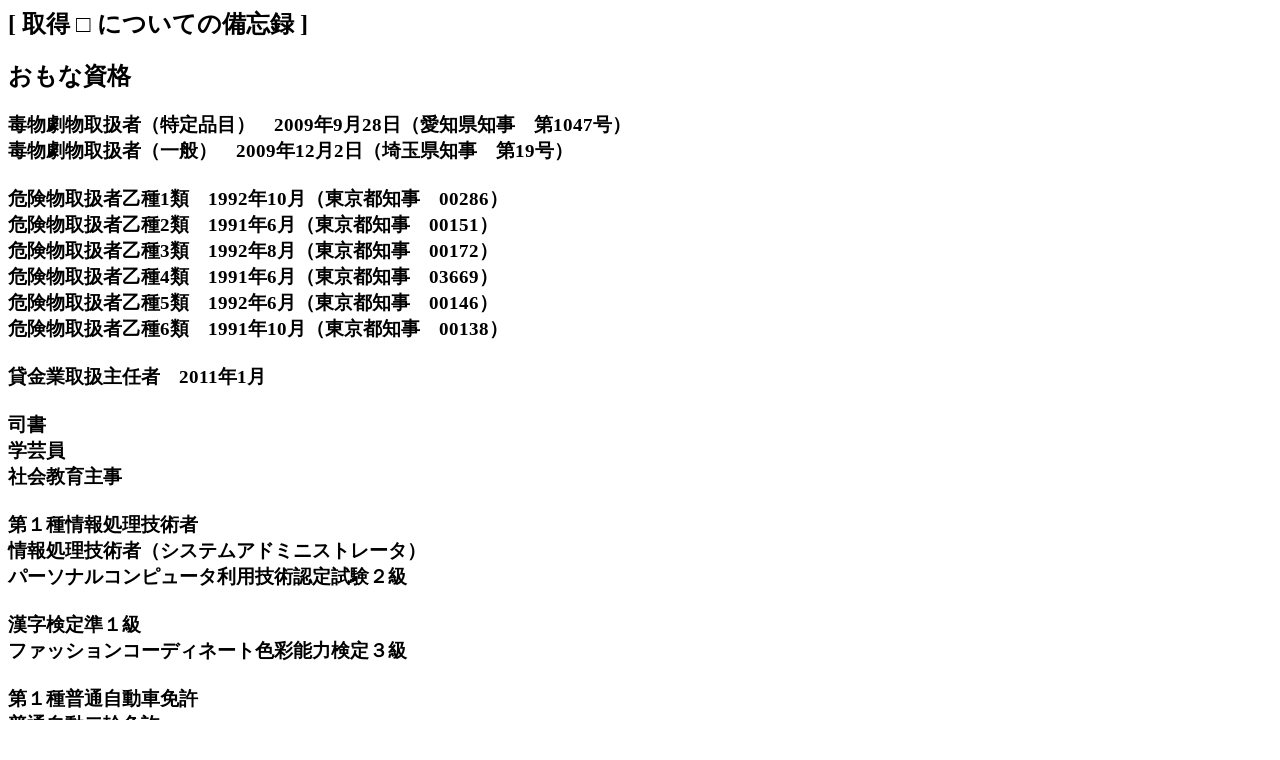

--- FILE ---
content_type: text/html
request_url: http://www.slis.tsukuba.ac.jp/~yoshikane.fuyuki.gt/square.html
body_size: 779
content:
<HTML>

<head>
	<TITLE>□</TITLE>
<META http-equiv=Content-Type content="text/html; charset=euc-jp">
</head>

<h2>
[ 取得 □ についての備忘録 ]
</h2>

<h2>
おもな資格
</h2>

<h3>
毒物劇物取扱者（特定品目）　2009年9月28日（愛知県知事　第1047号）<br>
毒物劇物取扱者（一般）　2009年12月2日（埼玉県知事　第19号）<br>
<br>
危険物取扱者乙種1類　1992年10月（東京都知事　00286）<br>
危険物取扱者乙種2類　1991年6月（東京都知事　00151）<br>
危険物取扱者乙種3類　1992年8月（東京都知事　00172）<br>
危険物取扱者乙種4類　1991年6月（東京都知事　03669）<br>
危険物取扱者乙種5類　1992年6月（東京都知事　00146）<br>
危険物取扱者乙種6類　1991年10月（東京都知事　00138）<br>
<br>

貸金業取扱主任者　2011年1月<br>

<br>
司書<br>
学芸員<br>
社会教育主事<br>
<br>
第１種情報処理技術者<br>
情報処理技術者（システムアドミニストレータ）<br>
パーソナルコンピュータ利用技術認定試験２級<br>
<br>
漢字検定準１級<br>
ファッションコーディネート色彩能力検定３級<br>
<br>
第１種普通自動車免許<br>
普通自動二輪免許<br>
<br>
ほかいろいろ（忘れた…）<br>
</h3>
<BR>
<h2>
講習会受講経験
</h2>

<h3>
漢籍担当職員講習会中級（文部省・京都大学人文科学研究所東洋学文献センター）<br>
目録システム講習会（学術情報センター・名古屋大学附属図書館）
</h3>
<BR>

<BR>
<A HREF="index.html">
芳鐘　冬樹のホームページへ
</A> 
<BR>
<BR>


</HTML>
